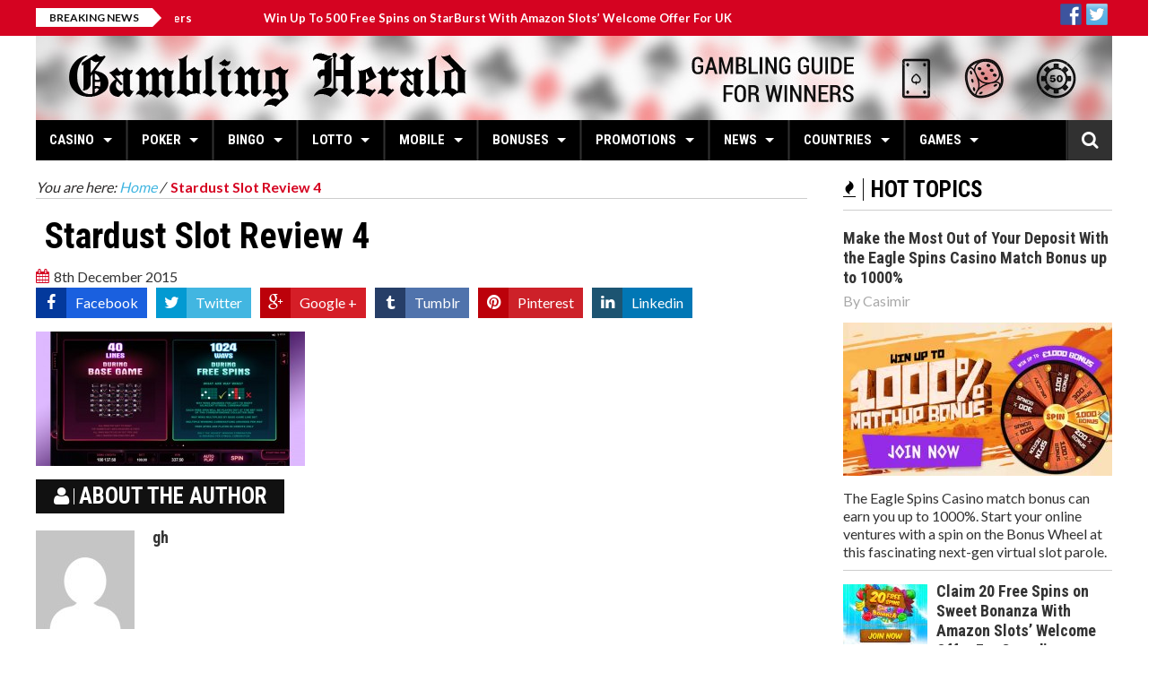

--- FILE ---
content_type: text/html; charset=UTF-8
request_url: https://www.gamblingherald.com/stardust-slot-review-4/
body_size: 15716
content:
<!DOCTYPE html><html lang="en-US" prefix="og: https://ogp.me/ns#"> <head> <meta charset="utf-8"> <meta name="viewport" content="width=device-width, initial-scale=1.0"> <meta name="author" content=""> <style>img:is([sizes="auto" i],[sizes^="auto," i]){contain-intrinsic-size:3000px 1500px}</style><title>Stardust Slot Review 4 - Gambling Herald</title><meta name="robots" content="follow, index, max-snippet:-1, max-video-preview:-1, max-image-preview:large"/><link rel="canonical" href="https://www.gamblingherald.com/stardust-slot-review-4/" /><meta property="og:locale" content="en_US" /><meta property="og:type" content="article" /><meta property="og:title" content="Stardust Slot Review 4 - Gambling Herald" /><meta property="og:url" content="https://www.gamblingherald.com/stardust-slot-review-4/" /><meta property="og:site_name" content="Gambling Herald" /><meta property="article:publisher" content="https://www.facebook.com/gamblingherald" /><meta property="og:updated_time" content="2015-12-08T16:13:50+01:00" /><meta property="og:image" content="https://sgamblingherald.gamblingzion.com/uploads/2015/12/Stardust-Slot-Review-4.jpg" /><meta property="og:image:secure_url" content="https://sgamblingherald.gamblingzion.com/uploads/2015/12/Stardust-Slot-Review-4.jpg" /><meta property="og:image:width" content="860" /><meta property="og:image:height" content="430" /><meta property="og:image:alt" content="Stardust Slot Review 4" /><meta property="og:image:type" content="image/jpeg" /><meta name="twitter:card" content="summary_large_image" /><meta name="twitter:title" content="Stardust Slot Review 4 - Gambling Herald" /><meta name="twitter:site" content="@gamblingherald" /><meta name="twitter:creator" content="@gamblingherald" /><meta name="twitter:image" content="https://sgamblingherald.gamblingzion.com/uploads/2015/12/Stardust-Slot-Review-4.jpg" /><script type="application/ld+json" class="rank-math-schema-pro">{"@context":"https://schema.org","@graph":[{"@type":"BreadcrumbList","@id":"https://www.gamblingherald.com/stardust-slot-review-4/#breadcrumb","itemListElement":[{"@type":"ListItem","position":"1","item":{"@id":"https://www.gamblingherald.com","name":"Home"}},{"@type":"ListItem","position":"2","item":{"@id":"https://www.gamblingherald.com/stardust-slot-review-4/","name":"Stardust Slot Review 4"}},{"@type":"ListItem","position":"3","item":{"@id":"https://www.gamblingherald.com/stardust-slot-review-4/","name":"Stardust Slot Review 4"}}]}]}</script><link rel='dns-prefetch' href='//sgamblingherald.gamblingzion.com' /><link rel='dns-prefetch' href='//widgetlogic.org' /><link rel='dns-prefetch' href='//maps.google.com' /><link rel="alternate" type="application/rss+xml" title="Gambling Herald &raquo; Feed" href="https://www.gamblingherald.com/feed/" /><link rel="alternate" type="application/rss+xml" title="Gambling Herald &raquo; Comments Feed" href="https://www.gamblingherald.com/comments/feed/" /><link rel="alternate" type="application/rss+xml" title="Gambling Herald &raquo; Stardust Slot Review 4 Comments Feed" href="https://www.gamblingherald.com/feed/?attachment_id=3696" /><link rel='stylesheet' id='wp-block-library-css' href='https://www.gamblingherald.com/wp-includes/css/dist/block-library/style.min.css?ver=6.8.2' type='text/css' media='all' /><style id='classic-theme-styles-inline-css' type='text/css'>.wp-block-button__link{color:#fff;background-color:#32373c;border-radius:9999px;box-shadow:none;text-decoration:none;padding:calc(.667em + 2px) calc(1.333em + 2px);font-size:1.125em}.wp-block-file__button{background:#32373c;color:#fff;text-decoration:none}</style><link rel='stylesheet' id='block-widget-css' href='https://sgamblingherald.gamblingzion.com/plugins/widget-logic/block_widget/css/widget.css?ver=1724869225' type='text/css' media='all' /><style id='global-styles-inline-css' type='text/css'>:root{--wp--preset--aspect-ratio--square:1;--wp--preset--aspect-ratio--4-3:4/3;--wp--preset--aspect-ratio--3-4:3/4;--wp--preset--aspect-ratio--3-2:3/2;--wp--preset--aspect-ratio--2-3:2/3;--wp--preset--aspect-ratio--16-9:16/9;--wp--preset--aspect-ratio--9-16:9/16;--wp--preset--color--black:#000000;--wp--preset--color--cyan-bluish-gray:#abb8c3;--wp--preset--color--white:#ffffff;--wp--preset--color--pale-pink:#f78da7;--wp--preset--color--vivid-red:#cf2e2e;--wp--preset--color--luminous-vivid-orange:#ff6900;--wp--preset--color--luminous-vivid-amber:#fcb900;--wp--preset--color--light-green-cyan:#7bdcb5;--wp--preset--color--vivid-green-cyan:#00d084;--wp--preset--color--pale-cyan-blue:#8ed1fc;--wp--preset--color--vivid-cyan-blue:#0693e3;--wp--preset--color--vivid-purple:#9b51e0;--wp--preset--gradient--vivid-cyan-blue-to-vivid-purple:linear-gradient(135deg,rgba(6,147,227,1) 0%,rgb(155,81,224) 100%);--wp--preset--gradient--light-green-cyan-to-vivid-green-cyan:linear-gradient(135deg,rgb(122,220,180) 0%,rgb(0,208,130) 100%);--wp--preset--gradient--luminous-vivid-amber-to-luminous-vivid-orange:linear-gradient(135deg,rgba(252,185,0,1) 0%,rgba(255,105,0,1) 100%);--wp--preset--gradient--luminous-vivid-orange-to-vivid-red:linear-gradient(135deg,rgba(255,105,0,1) 0%,rgb(207,46,46) 100%);--wp--preset--gradient--very-light-gray-to-cyan-bluish-gray:linear-gradient(135deg,rgb(238,238,238) 0%,rgb(169,184,195) 100%);--wp--preset--gradient--cool-to-warm-spectrum:linear-gradient(135deg,rgb(74,234,220) 0%,rgb(151,120,209) 20%,rgb(207,42,186) 40%,rgb(238,44,130) 60%,rgb(251,105,98) 80%,rgb(254,248,76) 100%);--wp--preset--gradient--blush-light-purple:linear-gradient(135deg,rgb(255,206,236) 0%,rgb(152,150,240) 100%);--wp--preset--gradient--blush-bordeaux:linear-gradient(135deg,rgb(254,205,165) 0%,rgb(254,45,45) 50%,rgb(107,0,62) 100%);--wp--preset--gradient--luminous-dusk:linear-gradient(135deg,rgb(255,203,112) 0%,rgb(199,81,192) 50%,rgb(65,88,208) 100%);--wp--preset--gradient--pale-ocean:linear-gradient(135deg,rgb(255,245,203) 0%,rgb(182,227,212) 50%,rgb(51,167,181) 100%);--wp--preset--gradient--electric-grass:linear-gradient(135deg,rgb(202,248,128) 0%,rgb(113,206,126) 100%);--wp--preset--gradient--midnight:linear-gradient(135deg,rgb(2,3,129) 0%,rgb(40,116,252) 100%);--wp--preset--font-size--small:13px;--wp--preset--font-size--medium:20px;--wp--preset--font-size--large:36px;--wp--preset--font-size--x-large:42px;--wp--preset--spacing--20:0.44rem;--wp--preset--spacing--30:0.67rem;--wp--preset--spacing--40:1rem;--wp--preset--spacing--50:1.5rem;--wp--preset--spacing--60:2.25rem;--wp--preset--spacing--70:3.38rem;--wp--preset--spacing--80:5.06rem;--wp--preset--shadow--natural:6px 6px 9px rgba(0,0,0,0.2);--wp--preset--shadow--deep:12px 12px 50px rgba(0,0,0,0.4);--wp--preset--shadow--sharp:6px 6px 0px rgba(0,0,0,0.2);--wp--preset--shadow--outlined:6px 6px 0px -3px rgba(255,255,255,1),6px 6px rgba(0,0,0,1);--wp--preset--shadow--crisp:6px 6px 0px rgba(0,0,0,1)}:where(.is-layout-flex){gap:0.5em}:where(.is-layout-grid){gap:0.5em}body .is-layout-flex{display:flex}.is-layout-flex{flex-wrap:wrap;align-items:center}.is-layout-flex >:is(*,div){margin:0}body .is-layout-grid{display:grid}.is-layout-grid >:is(*,div){margin:0}:where(.wp-block-columns.is-layout-flex){gap:2em}:where(.wp-block-columns.is-layout-grid){gap:2em}:where(.wp-block-post-template.is-layout-flex){gap:1.25em}:where(.wp-block-post-template.is-layout-grid){gap:1.25em}.has-black-color{color:var(--wp--preset--color--black) !important}.has-cyan-bluish-gray-color{color:var(--wp--preset--color--cyan-bluish-gray) !important}.has-white-color{color:var(--wp--preset--color--white) !important}.has-pale-pink-color{color:var(--wp--preset--color--pale-pink) !important}.has-vivid-red-color{color:var(--wp--preset--color--vivid-red) !important}.has-luminous-vivid-orange-color{color:var(--wp--preset--color--luminous-vivid-orange) !important}.has-luminous-vivid-amber-color{color:var(--wp--preset--color--luminous-vivid-amber) !important}.has-light-green-cyan-color{color:var(--wp--preset--color--light-green-cyan) !important}.has-vivid-green-cyan-color{color:var(--wp--preset--color--vivid-green-cyan) !important}.has-pale-cyan-blue-color{color:var(--wp--preset--color--pale-cyan-blue) !important}.has-vivid-cyan-blue-color{color:var(--wp--preset--color--vivid-cyan-blue) !important}.has-vivid-purple-color{color:var(--wp--preset--color--vivid-purple) !important}.has-black-background-color{background-color:var(--wp--preset--color--black) !important}.has-cyan-bluish-gray-background-color{background-color:var(--wp--preset--color--cyan-bluish-gray) !important}.has-white-background-color{background-color:var(--wp--preset--color--white) !important}.has-pale-pink-background-color{background-color:var(--wp--preset--color--pale-pink) !important}.has-vivid-red-background-color{background-color:var(--wp--preset--color--vivid-red) !important}.has-luminous-vivid-orange-background-color{background-color:var(--wp--preset--color--luminous-vivid-orange) !important}.has-luminous-vivid-amber-background-color{background-color:var(--wp--preset--color--luminous-vivid-amber) !important}.has-light-green-cyan-background-color{background-color:var(--wp--preset--color--light-green-cyan) !important}.has-vivid-green-cyan-background-color{background-color:var(--wp--preset--color--vivid-green-cyan) !important}.has-pale-cyan-blue-background-color{background-color:var(--wp--preset--color--pale-cyan-blue) !important}.has-vivid-cyan-blue-background-color{background-color:var(--wp--preset--color--vivid-cyan-blue) !important}.has-vivid-purple-background-color{background-color:var(--wp--preset--color--vivid-purple) !important}.has-black-border-color{border-color:var(--wp--preset--color--black) !important}.has-cyan-bluish-gray-border-color{border-color:var(--wp--preset--color--cyan-bluish-gray) !important}.has-white-border-color{border-color:var(--wp--preset--color--white) !important}.has-pale-pink-border-color{border-color:var(--wp--preset--color--pale-pink) !important}.has-vivid-red-border-color{border-color:var(--wp--preset--color--vivid-red) !important}.has-luminous-vivid-orange-border-color{border-color:var(--wp--preset--color--luminous-vivid-orange) !important}.has-luminous-vivid-amber-border-color{border-color:var(--wp--preset--color--luminous-vivid-amber) !important}.has-light-green-cyan-border-color{border-color:var(--wp--preset--color--light-green-cyan) !important}.has-vivid-green-cyan-border-color{border-color:var(--wp--preset--color--vivid-green-cyan) !important}.has-pale-cyan-blue-border-color{border-color:var(--wp--preset--color--pale-cyan-blue) !important}.has-vivid-cyan-blue-border-color{border-color:var(--wp--preset--color--vivid-cyan-blue) !important}.has-vivid-purple-border-color{border-color:var(--wp--preset--color--vivid-purple) !important}.has-vivid-cyan-blue-to-vivid-purple-gradient-background{background:var(--wp--preset--gradient--vivid-cyan-blue-to-vivid-purple) !important}.has-light-green-cyan-to-vivid-green-cyan-gradient-background{background:var(--wp--preset--gradient--light-green-cyan-to-vivid-green-cyan) !important}.has-luminous-vivid-amber-to-luminous-vivid-orange-gradient-background{background:var(--wp--preset--gradient--luminous-vivid-amber-to-luminous-vivid-orange) !important}.has-luminous-vivid-orange-to-vivid-red-gradient-background{background:var(--wp--preset--gradient--luminous-vivid-orange-to-vivid-red) !important}.has-very-light-gray-to-cyan-bluish-gray-gradient-background{background:var(--wp--preset--gradient--very-light-gray-to-cyan-bluish-gray) !important}.has-cool-to-warm-spectrum-gradient-background{background:var(--wp--preset--gradient--cool-to-warm-spectrum) !important}.has-blush-light-purple-gradient-background{background:var(--wp--preset--gradient--blush-light-purple) !important}.has-blush-bordeaux-gradient-background{background:var(--wp--preset--gradient--blush-bordeaux) !important}.has-luminous-dusk-gradient-background{background:var(--wp--preset--gradient--luminous-dusk) !important}.has-pale-ocean-gradient-background{background:var(--wp--preset--gradient--pale-ocean) !important}.has-electric-grass-gradient-background{background:var(--wp--preset--gradient--electric-grass) !important}.has-midnight-gradient-background{background:var(--wp--preset--gradient--midnight) !important}.has-small-font-size{font-size:var(--wp--preset--font-size--small) !important}.has-medium-font-size{font-size:var(--wp--preset--font-size--medium) !important}.has-large-font-size{font-size:var(--wp--preset--font-size--large) !important}.has-x-large-font-size{font-size:var(--wp--preset--font-size--x-large) !important}:where(.wp-block-post-template.is-layout-flex){gap:1.25em}:where(.wp-block-post-template.is-layout-grid){gap:1.25em}:where(.wp-block-columns.is-layout-flex){gap:2em}:where(.wp-block-columns.is-layout-grid){gap:2em}:root:where(.wp-block-pullquote){font-size:1.5em;line-height:1.6}</style><link rel='stylesheet' id='default-icon-styles-css' href='https://sgamblingherald.gamblingzion.com/plugins/svg-vector-icon-plugin/public/../admin/css/wordpress-svg-icon-plugin-style.min.css?ver=6.8.2' type='text/css' media='all' /><link rel='stylesheet' id='sm-style-css' href='https://sgamblingherald.gamblingzion.com/plugins/wp-show-more/wpsm-style.css?ver=6.8.2' type='text/css' media='all' /><link rel='stylesheet' id='parent-style-css' href='https://sgamblingherald.gamblingzion.com/themes/elazi/style.css?ver=6.8.2' type='text/css' media='all' /><link rel='stylesheet' id='child-style-css' href='https://sgamblingherald.gamblingzion.com/themes/elazi-child/style.css?ver=6.8.2' type='text/css' media='all' /><link rel='stylesheet' id='elazi-bootstrap-css' href='https://sgamblingherald.gamblingzion.com/themes/elazi/css/bootstrap.min.css' type='text/css' media='all' /><link rel='stylesheet' id='elazi-font-awesome-css' href='https://sgamblingherald.gamblingzion.com/themes/elazi/css/font-awesome.min.css' type='text/css' media='all' /><link rel='stylesheet' id='elazi-superfish-css' href='https://sgamblingherald.gamblingzion.com/themes/elazi/css/superfish.css' type='text/css' media='all' /><link rel='stylesheet' id='elazi-carousel-css' href='https://sgamblingherald.gamblingzion.com/themes/elazi/css/owl.carousel.css' type='text/css' media='all' /><link rel='stylesheet' id='elazi-theme-css' href='https://sgamblingherald.gamblingzion.com/themes/elazi/css/owl.theme.css' type='text/css' media='all' /><link rel='stylesheet' id='elazi-navgoco-css' href='https://sgamblingherald.gamblingzion.com/themes/elazi/css/jquery.navgoco.css' type='text/css' media='all' /><link rel='stylesheet' id='elazi-flexslider-css' href='https://sgamblingherald.gamblingzion.com/themes/elazi/css/flexslider.css' type='text/css' media='all' /><link rel='stylesheet' id='elazi-slider-pro-css' href='https://sgamblingherald.gamblingzion.com/themes/elazi/css/slider-pro.min.css' type='text/css' media='all' /><link rel='stylesheet' id='elazi-bxslider-css' href='https://sgamblingherald.gamblingzion.com/themes/elazi/css/jquery.bxslider.css' type='text/css' media='all' /><link rel='stylesheet' id='elazi-awesome-weather-css' href='https://sgamblingherald.gamblingzion.com/themes/elazi/css/awesome-weather.css' type='text/css' media='all' /><link rel='stylesheet' id='elazi-style-css' href='https://sgamblingherald.gamblingzion.com/themes/elazi-child/style.css?b-modified=1603351409' type='text/css' media='all' /><link rel='stylesheet' id='elazi-responsive-css' href='https://sgamblingherald.gamblingzion.com/themes/elazi/css/responsive.css' type='text/css' media='all' /><link rel='stylesheet' id='tablepress-default-css' href='https://sgamblingherald.gamblingzion.com/tablepress-combined.min.css?ver=557' type='text/css' media='all' /><script type="text/javascript" src="https://www.gamblingherald.com/wp-includes/js/jquery/jquery.min.js?ver=3.7.1" id="jquery-core-js"></script><script type="text/javascript" src="https://www.gamblingherald.com/wp-includes/js/jquery/jquery-migrate.min.js?ver=3.4.1" id="jquery-migrate-js"></script><script type="text/javascript" src="https://sgamblingherald.gamblingzion.com/themes/elazi/js/modernizr.custom.js?ver=-b-modified-1501515842" id="elazi-modernizr-js"></script><link rel="https://api.w.org/" href="https://www.gamblingherald.com/wp-json/" /><link rel="alternate" title="JSON" type="application/json" href="https://www.gamblingherald.com/wp-json/wp/v2/media/3696" /><link rel="EditURI" type="application/rsd+xml" title="RSD" href="https://www.gamblingherald.com/xmlrpc.php?rsd" /><meta name="generator" content="WordPress 6.8.2" /><link rel='shortlink' href='https://www.gamblingherald.com/?p=3696' /><link rel="alternate" title="oEmbed (JSON)" type="application/json+oembed" href="https://www.gamblingherald.com/wp-json/oembed/1.0/embed?url=https%3A%2F%2Fwww.gamblingherald.com%2Fstardust-slot-review-4%2F" /><link rel="alternate" title="oEmbed (XML)" type="text/xml+oembed" href="https://www.gamblingherald.com/wp-json/oembed/1.0/embed?url=https%3A%2F%2Fwww.gamblingherald.com%2Fstardust-slot-review-4%2F&#038;format=xml" /><script>(function(w,d,s,l,i){w[l]=w[l]||[];w[l].push({'gtm.start':
new Date().getTime(),event:'gtm.js'});var f=d.getElementsByTagName(s)[0],j=d.createElement(s),dl=l!='dataLayer'?'&l='+l:'';j.async=true;j.src=
'https://www.googletagmanager.com/gtm.js?id='+i+dl;f.parentNode.insertBefore(j,f);
})(window,document,'script','dataLayer','GTM-TD5DRF8');</script><meta name="alexaVerifyID" content="WJE6Aq344HVdp_O82fb1Mko-Oqo"/><meta name="msvalidate.01" content="AB4D9E34C4A465A264AA1DDB0C7C12FE" /><meta name="google-site-verification" content="MiufAy1QkPiLvE1PQ_7y3cbEBufPDj_01DsCLPQwZ78" /><meta name="norton-safeweb-site-verification" content="bkimn81hfzpu75k4v1fsx3cgco0f9f2tqwluwbuhkodpe4uj6p2d4hfj2kav2hl3d2nn99q9ge07fmik1asdjpqpm8q8r6tiqsnsg0uswmfsktazeyzr2tz2k5cbsv04" /><style id="kopa-theme-options-custom-styles">::selection{background:#D50321}::-moz-selection{background:#D50321}h1 a:hover,h2 a:hover,h3 a:hover,h4 a:hover,h5 a:hover,h6 a:hover,.h1 a:hover,.h2 a:hover,.h3 a:hover,.h4 a:hover,.h5 a:hover,.h6 a:hover{color:#D50321}a:hover,a.active{color:#D50321}.nav-tabs.kopa-tabs-3 > li.active a{border-top:3px solid #D50321}.kp-dropcap-1{color:#D50321}.kp-dropcap-2{color:#D50321}.acc-wrapper-2 .accordion-title span{background-color:#D50321}.toggle-view li h6{background-color:#D50321}.toggle-view li span{color:#D50321}.kopa-toggle-2.toggle-view li.active span{color:#D50321}.progress .progress-bar-danger{background-color:#D50321}.kopa-button-border:hover{border-color:#D50321;color:#D50321}.kopa-button{background-color:#D50321}.kopa-button-icon{background-color:#D50321}.kopa-blockquote-2:before{border-left:25px solid #D50321}.kopa-blockquote-3{border-left:3px solid #D50321}.kopa-blockquote-3 p strong{color:#D50321}.social-links li a:hover{color:#D50321}#kopa-header-top{background-color:#D50321}#kopa-header-top .right-col .kopa-shopping-cart a{background-color:#D50321}#kopa-header-top .right-col .kopa-shopping-cart a:after{border-right:4px solid #D50321}.kp-headline-wrapper{background-color:#D50321}.sf-mega .row > div .entry-item .entry-content .entry-date i{color:#D50321}.sf-mega .row > div .entry-item .entry-content .entry-title a:hover{color:#D50321}#main-nav > i{color:#D50321}#mobile-menu{background-color:#D50321}.widget .widget-title.widget-title-s4:before{background-color:#D50321}.entry-author a:hover{color:#D50321}.entry-icon{background-color:#D50321}.fa-share-alt:hover{background-color:#D50321}.share-list{background-color:#D50321}.share-list:before{border-top:10px solid #D50321}.entry-date i{color:#D50321}.kopa-rating li{color:#D50321}.breadcrumb .current-page{color:#D50321}.entry-box .entry-box-footer > div > a{color:#D50321}#related-post .row > div .entry-item .entry-content .play-icon:hover{border-color:#D50321}#related-post .row > div .entry-item .entry-content .play-icon:hover a{color:#D50321}#related-video .row > div .entry-item .entry-thumb .play-icon:hover{border-color:#D50321}#related-video .row > div .entry-item .entry-thumb .play-icon:hover a{color:#D50321}#comments .kopa-comment-pagination span{color:#D50321}#respond .comments-form p input[type='text']:focus{border-color:#D50321}#respond .comments-form p textarea:focus{border-color:#D50321}#respond .comments-form p input[type='submit']{background-color:#D50321}#respond .comments-form label.error{color:#D50321}.element-title{color:#D50321}.table-3col.row > div .pricing-header .pricing-title{background-color:#D50321}.table-3col.row > div.pricing-special .pricing-header .price{background-color:#D50321}#kopa-contact-info-box p i{color:#D50321;margin-right:10px}#kopa-contact-info-box p a:hover{color:#D50321}#contact-box .contact-form .c-note span{color:#D50321}#contact-box .contact-form p #contact_url:focus{border-color:#D50321}#contact-box .contact-form p #contact_message:focus{border-color:#D50321}#contact-box .contact-form p .input-submit{background-color:#D50321}#contact-box .contact-form p label.error{color:#D50321}.kopa-video-list-1-widget ul li .entry-item .entry-content .play-icon:hover{color:#D50321;border-color:#D50321}.kopa-product-list-1-widget .widget-content .row > div .entry-item .entry-thumb .sale-item{background-color:#D50321}.kopa-product-list-1-widget .widget-content .row > div .entry-item .entry-thumb .mask-outer .mask-wrapper .mask-inner .mask .add-to-cart{background-color:#D50321}.kopa-product-list-1-widget .widget-content .row > div .entry-item .entry-thumb footer a:hover{color:#D50321}.kopa-social-static-widget ul li a:hover{background-color:#D50321}.kopa-comment-widget ul li .entry-item header > div .entry-title{color:#D50321}.kopa-comment-widget ul li .entry-item header > div .entry-title a:hover{color:#D50321}.kopa-comment-widget ul li .entry-item .entry-content .comment-time{color:#D50321}.kopa-article-list-4-widget footer > a:hover{color:#D50321}.kopa-article-list-4-widget footer ul li a:hover{color:#D50321}.kopa-author-widget .kopa-carousel-wrapper .kopa-author-carousel .owl-controls .owl-buttons div:hover{color:#D50321}.kopa-newsletter-widget .newsletter-form .submit:hover{background-color:#D50321}.kopa-vertical-widget ul li .entry-content .entry-content-inner .entry-title a:hover{color:#D50321}.kopa-vertical-widget ul li .entry-content .entry-content-inner .entry-comments{background-color:#D50321}.kopa-vertical-widget ul li .entry-content:hover .entry-content-inner .entry-title a:hover{color:#D50321}.kopa-vertical-widget ul li .entry-content:hover .entry-content-inner .more-link{color:#D50321}.kopa-vertical-widget .bx-wrapper .bx-controls .bx-controls-direction a:hover{background-color:#D50321}.kopa-flex-2-widget .kopa-flex-carousel-2 .slides li.flex-active-slide:before{border:3px solid #D50321}.kopa-article-list-6-widget .widget-content .older-post li .entry-item .entry-content .entry-title a:hover{color:#D50321}.kopa-video-list-2-widget .row > div .entry-item .entry-thumb .play-icon:hover{border-color:#D50321}.kopa-video-list-2-widget .row > div .entry-item .entry-thumb .play-icon:hover a{color:#D50321}.kopa-flex-3-widget .kopa-flex-wrapper .kopa-flex-carousel-3 .slides li.flex-active-slide{border-color:#D50321}.kopa-video-list-3-widget .last-item.row > div .entry-item .entry-content .play-icon:hover{border-color:#D50321}.kopa-video-list-3-widget .last-item.row > div .entry-item .entry-content .play-icon:hover a{color:#D50321}.kopa-video-list-3-widget .older-item .row > div .entry-item .entry-thumb .play-icon:hover{border-color:#D50321}.kopa-video-list-3-widget .older-item .row > div .entry-item .entry-thumb .play-icon:hover a{color:#D50321}.kopa-video-list-3-widget .older-item .row > div .entry-item .entry-content header .entry-date i{color:#D50321}.kopa-search-widget .search-form .search-text:focus{border-color:#D50321}.kopa-search-widget .search-form .search-submit{background-color:#D50321}#respond #comments-form .form-submit #submit-comment{background-color:#D50321}.woocommerce-page div.product div.images .sale-item{background-color:#D50321}.woocommerce-page div.product div.summary .woocommerce-product-rating .star-rating:before{color:#D50321}.woocommerce div.product div.summary .woocommerce-product-rating .star-rating span:before,.woocommerce-page div.product div.summary .woocommerce-product-rating .star-rating span:before{color:#D50321}.woocommerce div.product div.summary form.cart .single_add_to_cart_button,.woocommerce-page div.product div.summary form.cart .single_add_to_cart_button{background-color:#D50321}.woocommerce div.product div.summary .product_meta,.woocommerce-page div.product div.summary .product_meta{color:#D50321}.woocommerce div.product div.summary .product_meta a:hover,.woocommerce-page div.product div.summary .product_meta a:hover{color:#D50321}.product_column .related-products .related-product-carousel-wrapper .related-product-carousel .owl-controls .owl-buttons div:hover{color:#D50321}#bottom-sidebar .top-bottom-sidebar #bottom-nav #bottom-menu li a:hover{color:#D50321}#bottom-sidebar > .wrapper .widget a:hover{color:#D50321}#bottom-sidebar > .wrapper .widget .entry-author a:hover{color:#D50321}#kopa-page-footer .wrapper .social-links li:hover{border-color:#D50321;background-color:#D50321}.star-rating span::before{color:#D50321}.woocommerce .sale-item{background-color:#D50321}.woocommerce-page .kopa-product-list-1-widget ul.products li.product .entry-item .entry-thumb .sale-item{background-color:#D50321}.woocommerce-page .kopa-product-list-1-widget ul.products li.product .entry-item .entry-thumb .mask-outer .mask-wrapper .mask-inner .mask .add-to-cart{background-color:#D50321}.woocommerce #review_form #respond .form-submit input,.woocommerce-page #review_form #respond .form-submit input{background-color:#D50321}.kopa-slider-pro-widget .sp-selected-thumbnail .sp-thumbnail .sp-thumbnail-image-container:before{border:3px solid #D50321}.single-post-pagination span{color:#D50321}.page-links > span{color:#D50321}.form-submit #submit-comment{background-color:#D50321}.sticky-post{background:#D50321}.woocommerce-page .kopa-product-list-1-widget ul.products li.product .entry-item .entry-thumb .sale-item{background-color:#D50321}.woocommerce-page .kopa-product-list-1-widget ul.products li.product .entry-item .entry-thumb .mask-outer .mask-wrapper .mask-inner .mask .add-to-cart{background-color:#D50321}.woocommerce-page .kopa-product-list-1-widget ul.products li.product .entry-item .entry-thumb footer a:hover{color:#D50321}#bottom-sidebar .widget_rss .widget-title:before,#bottom-sidebar .widget_search .widget-title:before,#bottom-sidebar .widget_text .widget-title:before,#bottom-sidebar .widget_tag_cloud .widget-title:before,#bottom-sidebar .widget_nav_menu .widget-title:before{background-color:#D50321}.error-404 .left-col p{color:#D50321}.error-404 .right-col h1{color:#D50321}.error-404 .right-col ul li a{color:#D50321}.error-404 .right-col ul li a:hover{color:#D50321}.error-404 .right-col ul li a:hover{color:#D50321} .widget .widget-title.widget-title-s4{color:#FFFFFF}</style><style type="text/css">.broken_link,a.broken_link{text-decoration:line-through}</style><link rel="amphtml" href="https://www.gamblingherald.com/stardust-slot-review-4/?amp"><link rel="icon" href="https://sgamblingherald.gamblingzion.com/uploads/2015/10/cropped-favicon-16x16-1-32x32.png" sizes="32x32" /><link rel="icon" href="https://sgamblingherald.gamblingzion.com/uploads/2015/10/cropped-favicon-16x16-1-192x192.png" sizes="192x192" /><link rel="apple-touch-icon" href="https://sgamblingherald.gamblingzion.com/uploads/2015/10/cropped-favicon-16x16-1-180x180.png" /><meta name="msapplication-TileImage" content="https://sgamblingherald.gamblingzion.com/uploads/2015/10/cropped-favicon-16x16-1-270x270.png" /> <meta name="google-site-verification" content="zvGlbCBjCXyCQ7iIuLveDNspKVTuGg5VnOOPQSf8A-Q" /></head><body class="attachment wp-singular attachment-template-default single single-attachment postid-3696 attachmentid-3696 attachment-jpeg wp-theme-elazi wp-child-theme-elazi-child kopa-sub-page kopa-single-video"><div id="kopa-page-header"><div id="kopa-header-top"><div class="wrapper clearfix"><div class="kp-headline-wrapper pull-left clearfix"><span class="kp-headline-title">Breaking News</span><div class="kp-headline clearfix"> <dl class="ticker-1 clearfix"><dt></dt><dd><a href="https://www.gamblingherald.com/eagle-spins-casino-match-bonus-up-to-1000/">Make the Most Out of Your Deposit With the Eagle Spins Casino Match Bonus up to 1000%</a></dd><dt></dt><dd><a href="https://www.gamblingherald.com/20-free-spins-on-sweet-bonanza-amazon-slots/">Claim 20 Free Spins on Sweet Bonanza With Amazon Slots&#8217; Welcome Offer For Canadian Players</a></dd><dt></dt><dd><a href="https://www.gamblingherald.com/free-spins-on-starburst-with-amazonslots-uk/">Win Up To 500 Free Spins on StarBurst With Amazon Slots&#8217; Welcome Offer For UK Players</a></dd><dt></dt><dd><a href="https://www.gamblingherald.com/amazon-slots-casino-review-and-bonus-analysis-2021/">Amazon Slots Casino Review and Bonus Analysis 2021</a></dd><dt></dt><dd><a href="https://www.gamblingherald.com/how-the-end-of-gambling-sponsorship-will-affect-football-economy/">How the End of Gambling Sponsorship Will Affect Football Economy?</a></dd></dl></div></div><div class="right-col pull-right clearfix"></div><div class="right-col pull-right clearfix"><div class="synved-social-container synved-social-container-follow"><a class="synved-social-button synved-social-button-follow synved-social-size-24 synved-social-resolution-hidef synved-social-provider-facebook nolightbox" data-provider="facebook" target="_blank" rel="nofollow" title="Follow us on Facebook" href="https://www.facebook.com/gamblingherald/" style="font-size: 0px; width:24px;height:24px;margin:0;margin-bottom:5px;margin-right:5px;"><img alt="facebook" title="Follow us on Facebook" class="synved-share-image synved-social-image synved-social-image-follow" width="24" height="24" style="display: inline; width:24px;height:24px; margin: 0; padding: 0; border: none; box-shadow: none;" src="https://sgamblingherald.gamblingzion.com/uploads/2016/11/facebook.png" /></a><a class="synved-social-button synved-social-button-follow synved-social-size-24 synved-social-resolution-hidef synved-social-provider-twitter nolightbox" data-provider="twitter" target="_blank" rel="nofollow" title="Follow us on Twitter" href="https://twitter.com/GamblingHerald" style="font-size: 0px; width:24px;height:24px;margin:0;margin-bottom:5px;margin-right:5px;"><img alt="twitter" title="Follow us on Twitter" class="synved-share-image synved-social-image synved-social-image-follow" width="24" height="24" style="display: inline; width:24px;height:24px; margin: 0; padding: 0; border: none; box-shadow: none;" src="https://sgamblingherald.gamblingzion.com/uploads/2016/11/twitter.png" /></a></div></div></div></div><div id="kopa-header-middle"><div class="wrapper clearfix"><div id="logo-image" class="pull-left"></div><a href="https://www.gamblingherald.com"><img src="https://www.gamblingherald.com/wp-content/uploads/2016/01/gh-banneret.jpg" style="width:1200px;height:94px" alt="Gambling Herald"></a></div></div><div id="kopa-header-bottom"><div class="wrapper clearfix"><nav id="main-nav"><ul id="main-menu" class="clearfix"><li id="menu-item-181172896510267"><a href="https://www.gamblingherald.com/category/casinos/casino-reviews/"><i class="fa fa-none pull-left"></i>Casino<span class="b-line"></span></a><ul class="sub-menu"><li id="menu-item-121293916610268"><a href="https://www.gamblingherald.com/category/casinos/casino-reviews/"><i class="fa fa-none pull-left"></i>Online Casinos<span class="b-line"></span></a></li><li id="menu-item-107066303110270"><a href="https://www.gamblingherald.com/category/casinos/bitcoin-casino-reviews/"><i class="fa fa-none pull-left"></i>Bitcoin Casinos<span class="b-line"></span></a></li><li id="menu-item-2406177510279"><a href="https://www.gamblingherald.com/online-casinos-that-accept-paypal-deposits/"><i class="fa fa-none pull-left"></i>PayPal Casinos<span class="b-line"></span></a></li><li id="menu-item-194657551610311"><a href="https://www.gamblingherald.com/category/casinos/us-online-casinos/"><i class="fa fa-none pull-left"></i>USA Online Casinos<span class="b-line"></span></a></li><li id="menu-item-179152415810376"><a href="https://www.gamblingherald.com/category/gambling-guide/blackjack/"><i class="fa fa-none pull-left"></i>How to Play Blackjack<span class="b-line"></span></a></li><li id="menu-item-29965504810374"><a href="https://www.gamblingherald.com/category/gambling-guide/baccarat/"><i class="fa fa-none pull-left"></i>How to Play Baccarat<span class="b-line"></span></a></li><li id="menu-item-168636298810809"><a href="https://www.gamblingherald.com/roulette-for-beginners/"><i class="fa fa-none pull-left"></i>How to Play Roulette<span class="b-line"></span></a></li><li id="menu-item-44590759510377"><a href="https://www.gamblingherald.com/category/gambling-guide/craps/"><i class="fa fa-none pull-left"></i>How to Play Craps<span class="b-line"></span></a></li><li id="menu-item-57465373110378"><a href="https://www.gamblingherald.com/category/gambling-guide/keno/"><i class="fa fa-none pull-left"></i>How to Play Keno<span class="b-line"></span></a></li></ul></li><li id="menu-item-167431946710274"><a href="https://www.gamblingherald.com/category/casinos/poker-casino-reviews/"><i class="fa fa-none pull-left"></i>Poker<span class="b-line"></span></a><ul class="sub-menu"><li id="menu-item-202133928010278"><a href="https://www.gamblingherald.com/category/casinos/poker-casino-reviews/"><i class="fa fa-none pull-left"></i>Online Poker Sites<span class="b-line"></span></a></li><li id="menu-item-212475340410379"><a href="https://www.gamblingherald.com/category/gambling-guide/poker/"><i class="fa fa-none pull-left"></i>How to Play Poker<span class="b-line"></span></a></li></ul></li><li id="menu-item-5686391710269"><a href="https://www.gamblingherald.com/category/casinos/bingo-casino-reviews/"><i class="fa fa-none pull-left"></i>Bingo<span class="b-line"></span></a><ul class="sub-menu"><li id="menu-item-68355776510275"><a href="https://www.gamblingherald.com/category/casinos/bingo-casino-reviews/"><i class="fa fa-none pull-left"></i>Online Bingo Sites<span class="b-line"></span></a></li><li id="menu-item-143167884610375"><a href="https://www.gamblingherald.com/category/gambling-guide/bingo/"><i class="fa fa-none pull-left"></i>How to Play Bingo<span class="b-line"></span></a></li></ul></li><li id="menu-item-83005132010272"><a href="https://www.gamblingherald.com/category/casinos/lotto-reviews/"><i class="fa fa-none pull-left"></i>Lotto<span class="b-line"></span></a><ul class="sub-menu"><li id="menu-item-1846257010276"><a href="https://www.gamblingherald.com/category/casinos/lotto-reviews/"><i class="fa fa-none pull-left"></i>Online Lotto Sites<span class="b-line"></span></a></li><li id="menu-item-31082997410280"><a href="https://www.gamblingherald.com/category/casinos/scratch-card-sites/"><i class="fa fa-none pull-left"></i>Online Scratch Cards<span class="b-line"></span></a></li></ul></li><li id="menu-item-9518167310273"><a href="https://www.gamblingherald.com/category/casinos/mobile-casino-reviews/"><i class="fa fa-none pull-left"></i>Mobile<span class="b-line"></span></a><ul class="sub-menu"><li id="menu-item-193367421610277"><a href="https://www.gamblingherald.com/category/casinos/mobile-casino-reviews/"><i class="fa fa-none pull-left"></i>Mobile Casinos<span class="b-line"></span></a></li></ul></li><li id="menu-item-98122211410289"><a href="https://www.gamblingherald.com/category/casino-bonuses/"><i class="fa fa-none pull-left"></i>Bonuses<span class="b-line"></span></a><ul class="sub-menu"><li id="menu-item-142022115010298"><a href="https://www.gamblingherald.com/category/casino-bonuses/no-deposit-bonuses/"><i class="fa fa-none pull-left"></i>No Deposit Bonuses<span class="b-line"></span></a></li><li id="menu-item-195351137510299"><a href="https://www.gamblingherald.com/online-casino-signup-bonuses-comparison/"><i class="fa fa-none pull-left"></i>Signup Bonus Comparison<span class="b-line"></span></a></li><li id="menu-item-177856298810310"><a href="https://www.gamblingherald.com/category/casino-bonuses/welcome-bonuses/"><i class="fa fa-none pull-left"></i>Welcome Bonuses<span class="b-line"></span></a></li><li id="menu-item-11766426810290"><a href="https://www.gamblingherald.com/category/casino-bonuses/cashback-bonuses/"><i class="fa fa-none pull-left"></i>Cashback Bonuses<span class="b-line"></span></a></li><li id="menu-item-74814236710291"><a href="https://www.gamblingherald.com/category/casino-bonuses/deposit-bonuses/"><i class="fa fa-none pull-left"></i>Deposit Bonuses<span class="b-line"></span></a></li><li id="menu-item-1288342810292"><a href="https://www.gamblingherald.com/category/casino-bonuses/free-cash-bonuses/"><i class="fa fa-none pull-left"></i>Free Cash<span class="b-line"></span></a></li><li id="menu-item-25753525610293"><a href="https://www.gamblingherald.com/category/casino-bonuses/free-spins/"><i class="fa fa-none pull-left"></i>Free Spins<span class="b-line"></span></a></li><li id="menu-item-118736831910294"><a href="https://www.gamblingherald.com/category/casino-bonuses/giveaways/"><i class="fa fa-none pull-left"></i>Giveaways<span class="b-line"></span></a></li><li id="menu-item-22289442410295"><a href="https://www.gamblingherald.com/category/casino-bonuses/high-roller-bonuses/"><i class="fa fa-none pull-left"></i>High Roller Bonuses<span class="b-line"></span></a></li><li id="menu-item-150200951910296"><a href="https://www.gamblingherald.com/category/casino-bonuses/loyalty-bonuses/"><i class="fa fa-none pull-left"></i>Loyalty Bonuses<span class="b-line"></span></a></li><li id="menu-item-54494044110297"><a href="https://www.gamblingherald.com/category/casino-bonuses/match-bonuses/"><i class="fa fa-none pull-left"></i>Match Bonuses<span class="b-line"></span></a></li><li id="menu-item-19610362710309"><a href="https://www.gamblingherald.com/category/casino-bonuses/reload-bonuses/"><i class="fa fa-none pull-left"></i>Reload Bonuses<span class="b-line"></span></a></li><li id="menu-item-131703578910308"><a href="https://www.gamblingherald.com/category/casino-bonuses/refer-a-friend-bonuses/"><i class="fa fa-none pull-left"></i>Refer a Friend Bonuses<span class="b-line"></span></a></li></ul></li><li id="menu-item-48353533010300"><a href="https://www.gamblingherald.com/category/online-gambling-promotions/"><i class="fa fa-none pull-left"></i>Promotions<span class="b-line"></span></a><ul class="sub-menu"><li id="menu-item-85465063310304"><a href="https://www.gamblingherald.com/category/online-gambling-promotions/online-casino-promotions/"><i class="fa fa-none pull-left"></i>Online Casino Promotions<span class="b-line"></span></a></li><li id="menu-item-180080662510306"><a href="https://www.gamblingherald.com/category/online-gambling-promotions/online-poker-promotions/"><i class="fa fa-none pull-left"></i>Online Poker Promotions<span class="b-line"></span></a></li><li id="menu-item-5112820110301"><a href="https://www.gamblingherald.com/category/online-gambling-promotions/bitcoin-casino-promotions/"><i class="fa fa-none pull-left"></i>Bitcoin Casino Promotions<span class="b-line"></span></a></li><li id="menu-item-684510310305"><a href="https://www.gamblingherald.com/category/online-gambling-promotions/online-lotto-promotions/"><i class="fa fa-none pull-left"></i>Online Lotto Promotions<span class="b-line"></span></a></li><li id="menu-item-161236463310303"><a href="https://www.gamblingherald.com/category/online-gambling-promotions/online-bingo-promotions/"><i class="fa fa-none pull-left"></i>Online Bingo Promotions<span class="b-line"></span></a></li><li id="menu-item-73506375110302"><a href="https://www.gamblingherald.com/category/online-gambling-promotions/mobile-casino-promotions/"><i class="fa fa-none pull-left"></i>Mobile Casino Promotions<span class="b-line"></span></a></li></ul></li><li id="menu-item-154611277310307"><a href="https://www.gamblingherald.com/latest-online-gambling-news/"><i class="fa fa-none pull-left"></i>News<span class="b-line"></span></a><ul class="sub-menu"><li id="menu-item-92997461010286"><a href="https://www.gamblingherald.com/category/gambling-news/online-casino-news/"><i class="fa fa-none pull-left"></i>Casino News<span class="b-line"></span></a></li><li id="menu-item-22642048010287"><a href="https://www.gamblingherald.com/category/gambling-news/poker-news/"><i class="fa fa-none pull-left"></i>Poker News<span class="b-line"></span></a></li><li id="menu-item-30768121810283"><a href="https://www.gamblingherald.com/category/gambling-news/blackjack-news/"><i class="fa fa-none pull-left"></i>Blackjack News<span class="b-line"></span></a></li><li id="menu-item-167715332710282"><a href="https://www.gamblingherald.com/category/gambling-news/bingo-news/"><i class="fa fa-none pull-left"></i>BIngo News<span class="b-line"></span></a></li><li id="menu-item-61855481910285"><a href="https://www.gamblingherald.com/category/gambling-news/lotto-news/"><i class="fa fa-none pull-left"></i>Lotto News<span class="b-line"></span></a></li></ul></li><li id="menu-item-199793501710312"><a href="https://www.gamblingherald.com/category/legal-gambling-aspects/"><i class="fa fa-none pull-left"></i>Countries<span class="b-line"></span></a><ul class="sub-menu"><li id="menu-item-38249452610313"><a href="https://www.gamblingherald.com/the-united-states-gambling-laws-and-regulations/"><i class="fa fa-none pull-left"></i>USA<span class="b-line"></span></a><ul class="sub-menu"><li id="menu-item-111617733310380"><a href="https://www.gamblingherald.com/nevada-gambling-laws-and-regulations/"><i class="fa fa-none pull-left"></i>Nevada<span class="b-line"></span></a></li><li id="menu-item-140821349710381"><a href="https://www.gamblingherald.com/?p=8504"><i class="fa fa-none pull-left"></i>New Jersey<span class="b-line"></span></a></li></ul></li><li id="menu-item-113452344910366"><a href="https://www.gamblingherald.com/monaco-gambling-laws/"><i class="fa fa-none pull-left"></i>Monaco<span class="b-line"></span></a></li><li id="menu-item-51425664910367"><a href="https://www.gamblingherald.com/gambling-in-australia/"><i class="fa fa-none pull-left"></i>Australia<span class="b-line"></span></a></li><li id="menu-item-25138027710368"><a href="https://www.gamblingherald.com/curacao-gambling-laws/"><i class="fa fa-none pull-left"></i>Curaçao<span class="b-line"></span></a></li><li id="menu-item-177114026810369"><a href="https://www.gamblingherald.com/gambling-in-gibraltar/"><i class="fa fa-none pull-left"></i>Gibraltar<span class="b-line"></span></a></li><li id="menu-item-46655530910370"><a href="https://www.gamblingherald.com/irish-gambling-laws/"><i class="fa fa-none pull-left"></i>Ireland<span class="b-line"></span></a></li><li id="menu-item-144333726410371"><a href="https://www.gamblingherald.com/isle-of-man-gambling-laws/"><i class="fa fa-none pull-left"></i>Isle of Man<span class="b-line"></span></a></li><li id="menu-item-66772384010372"><a href="https://www.gamblingherald.com/romanian-gambling-laws/"><i class="fa fa-none pull-left"></i>Romania<span class="b-line"></span></a></li><li id="menu-item-120227335710373"><a href="https://www.gamblingherald.com/singaporean-gambling-laws/"><i class="fa fa-none pull-left"></i>Singapore<span class="b-line"></span></a></li></ul></li><li id="menu-item-121384157410406"><a href="https://www.gamblingherald.com/game-reviews/"><i class="fa fa-none pull-left"></i>Games<span class="b-line"></span></a><ul class="sub-menu"><li id="menu-item-1284227510740"><a href="https://www.gamblingherald.com/how-to-play-novoline-games-online/"><i class="fa fa-none pull-left"></i>Novoline Games<span class="b-line"></span></a></li><li id="menu-item-21782038610808"><a href="https://www.gamblingherald.com/how-to-play-merkur-slot-games-online/"><i class="fa fa-none pull-left"></i>Merkur Games<span class="b-line"></span></a></li><li id="menu-item-65293639310407"><a href="https://www.gamblingherald.com/category/game-reviews/slot-reviews/"><i class="fa fa-none pull-left"></i>Online Slots<span class="b-line"></span></a></li><li id="menu-item-27569442310408"><a href="https://www.gamblingherald.com/category/game-reviews/blackjack-reviews/"><i class="fa fa-none pull-left"></i>Online Blackjack<span class="b-line"></span></a><ul class="sub-menu"><li id="menu-item-103373511610409"><a href="https://www.gamblingherald.com/online-blackjack-free-play/"><i class="fa fa-none pull-left"></i>Online Blackjack Free Play<span class="b-line"></span></a></li></ul></li></ul></li></ul><i class="fa fa-align-justify"></i><div class="mobile-menu-wrapper"><ul id="mobile-menu" class=""><li id="menu-item-87550495810267"><a href="https://www.gamblingherald.com/category/casinos/casino-reviews/"><i class="fa fa-none pull-left"></i>Casino<span class="b-line"></span></a><ul class="sub-menu"><li id="menu-item-11922325010268"><a href="https://www.gamblingherald.com/category/casinos/casino-reviews/"><i class="fa fa-none pull-left"></i>Online Casinos<span class="b-line"></span></a></li><li id="menu-item-56184086510270"><a href="https://www.gamblingherald.com/category/casinos/bitcoin-casino-reviews/"><i class="fa fa-none pull-left"></i>Bitcoin Casinos<span class="b-line"></span></a></li><li id="menu-item-52051412810279"><a href="https://www.gamblingherald.com/online-casinos-that-accept-paypal-deposits/"><i class="fa fa-none pull-left"></i>PayPal Casinos<span class="b-line"></span></a></li><li id="menu-item-124505258210311"><a href="https://www.gamblingherald.com/category/casinos/us-online-casinos/"><i class="fa fa-none pull-left"></i>USA Online Casinos<span class="b-line"></span></a></li><li id="menu-item-144977704710376"><a href="https://www.gamblingherald.com/category/gambling-guide/blackjack/"><i class="fa fa-none pull-left"></i>How to Play Blackjack<span class="b-line"></span></a></li><li id="menu-item-27717266910374"><a href="https://www.gamblingherald.com/category/gambling-guide/baccarat/"><i class="fa fa-none pull-left"></i>How to Play Baccarat<span class="b-line"></span></a></li><li id="menu-item-149571066610809"><a href="https://www.gamblingherald.com/roulette-for-beginners/"><i class="fa fa-none pull-left"></i>How to Play Roulette<span class="b-line"></span></a></li><li id="menu-item-129027197510377"><a href="https://www.gamblingherald.com/category/gambling-guide/craps/"><i class="fa fa-none pull-left"></i>How to Play Craps<span class="b-line"></span></a></li><li id="menu-item-84932182510378"><a href="https://www.gamblingherald.com/category/gambling-guide/keno/"><i class="fa fa-none pull-left"></i>How to Play Keno<span class="b-line"></span></a></li></ul></li><li id="menu-item-200038385810274"><a href="https://www.gamblingherald.com/category/casinos/poker-casino-reviews/"><i class="fa fa-none pull-left"></i>Poker<span class="b-line"></span></a><ul class="sub-menu"><li id="menu-item-32159701210278"><a href="https://www.gamblingherald.com/category/casinos/poker-casino-reviews/"><i class="fa fa-none pull-left"></i>Online Poker Sites<span class="b-line"></span></a></li><li id="menu-item-156267686410379"><a href="https://www.gamblingherald.com/category/gambling-guide/poker/"><i class="fa fa-none pull-left"></i>How to Play Poker<span class="b-line"></span></a></li></ul></li><li id="menu-item-194587996010269"><a href="https://www.gamblingherald.com/category/casinos/bingo-casino-reviews/"><i class="fa fa-none pull-left"></i>Bingo<span class="b-line"></span></a><ul class="sub-menu"><li id="menu-item-99040339310275"><a href="https://www.gamblingherald.com/category/casinos/bingo-casino-reviews/"><i class="fa fa-none pull-left"></i>Online Bingo Sites<span class="b-line"></span></a></li><li id="menu-item-15130510510375"><a href="https://www.gamblingherald.com/category/gambling-guide/bingo/"><i class="fa fa-none pull-left"></i>How to Play Bingo<span class="b-line"></span></a></li></ul></li><li id="menu-item-153211132210272"><a href="https://www.gamblingherald.com/category/casinos/lotto-reviews/"><i class="fa fa-none pull-left"></i>Lotto<span class="b-line"></span></a><ul class="sub-menu"><li id="menu-item-168876358010276"><a href="https://www.gamblingherald.com/category/casinos/lotto-reviews/"><i class="fa fa-none pull-left"></i>Online Lotto Sites<span class="b-line"></span></a></li><li id="menu-item-26248409010280"><a href="https://www.gamblingherald.com/category/casinos/scratch-card-sites/"><i class="fa fa-none pull-left"></i>Online Scratch Cards<span class="b-line"></span></a></li></ul></li><li id="menu-item-38378877710273"><a href="https://www.gamblingherald.com/category/casinos/mobile-casino-reviews/"><i class="fa fa-none pull-left"></i>Mobile<span class="b-line"></span></a><ul class="sub-menu"><li id="menu-item-172023725610277"><a href="https://www.gamblingherald.com/category/casinos/mobile-casino-reviews/"><i class="fa fa-none pull-left"></i>Mobile Casinos<span class="b-line"></span></a></li></ul></li><li id="menu-item-91698479710289"><a href="https://www.gamblingherald.com/category/casino-bonuses/"><i class="fa fa-none pull-left"></i>Bonuses<span class="b-line"></span></a><ul class="sub-menu"><li id="menu-item-108294434110298"><a href="https://www.gamblingherald.com/category/casino-bonuses/no-deposit-bonuses/"><i class="fa fa-none pull-left"></i>No Deposit Bonuses<span class="b-line"></span></a></li><li id="menu-item-185247013410299"><a href="https://www.gamblingherald.com/online-casino-signup-bonuses-comparison/"><i class="fa fa-none pull-left"></i>Signup Bonus Comparison<span class="b-line"></span></a></li><li id="menu-item-107354906810310"><a href="https://www.gamblingherald.com/category/casino-bonuses/welcome-bonuses/"><i class="fa fa-none pull-left"></i>Welcome Bonuses<span class="b-line"></span></a></li><li id="menu-item-63904108510290"><a href="https://www.gamblingherald.com/category/casino-bonuses/cashback-bonuses/"><i class="fa fa-none pull-left"></i>Cashback Bonuses<span class="b-line"></span></a></li><li id="menu-item-26086921510291"><a href="https://www.gamblingherald.com/category/casino-bonuses/deposit-bonuses/"><i class="fa fa-none pull-left"></i>Deposit Bonuses<span class="b-line"></span></a></li><li id="menu-item-98805975910292"><a href="https://www.gamblingherald.com/category/casino-bonuses/free-cash-bonuses/"><i class="fa fa-none pull-left"></i>Free Cash<span class="b-line"></span></a></li><li id="menu-item-32134214610293"><a href="https://www.gamblingherald.com/category/casino-bonuses/free-spins/"><i class="fa fa-none pull-left"></i>Free Spins<span class="b-line"></span></a></li><li id="menu-item-157692847510294"><a href="https://www.gamblingherald.com/category/casino-bonuses/giveaways/"><i class="fa fa-none pull-left"></i>Giveaways<span class="b-line"></span></a></li><li id="menu-item-186383616910295"><a href="https://www.gamblingherald.com/category/casino-bonuses/high-roller-bonuses/"><i class="fa fa-none pull-left"></i>High Roller Bonuses<span class="b-line"></span></a></li><li id="menu-item-104215583210296"><a href="https://www.gamblingherald.com/category/casino-bonuses/loyalty-bonuses/"><i class="fa fa-none pull-left"></i>Loyalty Bonuses<span class="b-line"></span></a></li><li id="menu-item-177087625310297"><a href="https://www.gamblingherald.com/category/casino-bonuses/match-bonuses/"><i class="fa fa-none pull-left"></i>Match Bonuses<span class="b-line"></span></a></li><li id="menu-item-96767168110309"><a href="https://www.gamblingherald.com/category/casino-bonuses/reload-bonuses/"><i class="fa fa-none pull-left"></i>Reload Bonuses<span class="b-line"></span></a></li><li id="menu-item-37394042010308"><a href="https://www.gamblingherald.com/category/casino-bonuses/refer-a-friend-bonuses/"><i class="fa fa-none pull-left"></i>Refer a Friend Bonuses<span class="b-line"></span></a></li></ul></li><li id="menu-item-73362716310300"><a href="https://www.gamblingherald.com/category/online-gambling-promotions/"><i class="fa fa-none pull-left"></i>Promotions<span class="b-line"></span></a><ul class="sub-menu"><li id="menu-item-15749761610304"><a href="https://www.gamblingherald.com/category/online-gambling-promotions/online-casino-promotions/"><i class="fa fa-none pull-left"></i>Online Casino Promotions<span class="b-line"></span></a></li><li id="menu-item-15793624410306"><a href="https://www.gamblingherald.com/category/online-gambling-promotions/online-poker-promotions/"><i class="fa fa-none pull-left"></i>Online Poker Promotions<span class="b-line"></span></a></li><li id="menu-item-80519793210301"><a href="https://www.gamblingherald.com/category/online-gambling-promotions/bitcoin-casino-promotions/"><i class="fa fa-none pull-left"></i>Bitcoin Casino Promotions<span class="b-line"></span></a></li><li id="menu-item-33701488010305"><a href="https://www.gamblingherald.com/category/online-gambling-promotions/online-lotto-promotions/"><i class="fa fa-none pull-left"></i>Online Lotto Promotions<span class="b-line"></span></a></li><li id="menu-item-30288670010303"><a href="https://www.gamblingherald.com/category/online-gambling-promotions/online-bingo-promotions/"><i class="fa fa-none pull-left"></i>Online Bingo Promotions<span class="b-line"></span></a></li><li id="menu-item-84110516110302"><a href="https://www.gamblingherald.com/category/online-gambling-promotions/mobile-casino-promotions/"><i class="fa fa-none pull-left"></i>Mobile Casino Promotions<span class="b-line"></span></a></li></ul></li><li id="menu-item-170403054010307"><a href="https://www.gamblingherald.com/latest-online-gambling-news/"><i class="fa fa-none pull-left"></i>News<span class="b-line"></span></a><ul class="sub-menu"><li id="menu-item-208573453110286"><a href="https://www.gamblingherald.com/category/gambling-news/online-casino-news/"><i class="fa fa-none pull-left"></i>Casino News<span class="b-line"></span></a></li><li id="menu-item-24718843610287"><a href="https://www.gamblingherald.com/category/gambling-news/poker-news/"><i class="fa fa-none pull-left"></i>Poker News<span class="b-line"></span></a></li><li id="menu-item-29316425210283"><a href="https://www.gamblingherald.com/category/gambling-news/blackjack-news/"><i class="fa fa-none pull-left"></i>Blackjack News<span class="b-line"></span></a></li><li id="menu-item-174916899310282"><a href="https://www.gamblingherald.com/category/gambling-news/bingo-news/"><i class="fa fa-none pull-left"></i>BIngo News<span class="b-line"></span></a></li><li id="menu-item-180465423210285"><a href="https://www.gamblingherald.com/category/gambling-news/lotto-news/"><i class="fa fa-none pull-left"></i>Lotto News<span class="b-line"></span></a></li></ul></li><li id="menu-item-208767850910312"><a href="https://www.gamblingherald.com/category/legal-gambling-aspects/"><i class="fa fa-none pull-left"></i>Countries<span class="b-line"></span></a><ul class="sub-menu"><li id="menu-item-192712421510313"><a href="https://www.gamblingherald.com/the-united-states-gambling-laws-and-regulations/"><i class="fa fa-none pull-left"></i>USA<span class="b-line"></span></a><ul class="sub-menu"><li id="menu-item-47589284510380"><a href="https://www.gamblingherald.com/nevada-gambling-laws-and-regulations/"><i class="fa fa-none pull-left"></i>Nevada<span class="b-line"></span></a></li><li id="menu-item-168280011110381"><a href="https://www.gamblingherald.com/?p=8504"><i class="fa fa-none pull-left"></i>New Jersey<span class="b-line"></span></a></li></ul></li><li id="menu-item-146818165110366"><a href="https://www.gamblingherald.com/monaco-gambling-laws/"><i class="fa fa-none pull-left"></i>Monaco<span class="b-line"></span></a></li><li id="menu-item-211340940010367"><a href="https://www.gamblingherald.com/gambling-in-australia/"><i class="fa fa-none pull-left"></i>Australia<span class="b-line"></span></a></li><li id="menu-item-192991874510368"><a href="https://www.gamblingherald.com/curacao-gambling-laws/"><i class="fa fa-none pull-left"></i>Curaçao<span class="b-line"></span></a></li><li id="menu-item-146245535710369"><a href="https://www.gamblingherald.com/gambling-in-gibraltar/"><i class="fa fa-none pull-left"></i>Gibraltar<span class="b-line"></span></a></li><li id="menu-item-95971355010370"><a href="https://www.gamblingherald.com/irish-gambling-laws/"><i class="fa fa-none pull-left"></i>Ireland<span class="b-line"></span></a></li><li id="menu-item-213855012310371"><a href="https://www.gamblingherald.com/isle-of-man-gambling-laws/"><i class="fa fa-none pull-left"></i>Isle of Man<span class="b-line"></span></a></li><li id="menu-item-142082558610372"><a href="https://www.gamblingherald.com/romanian-gambling-laws/"><i class="fa fa-none pull-left"></i>Romania<span class="b-line"></span></a></li><li id="menu-item-64357258510373"><a href="https://www.gamblingherald.com/singaporean-gambling-laws/"><i class="fa fa-none pull-left"></i>Singapore<span class="b-line"></span></a></li></ul></li><li id="menu-item-127739111410406"><a href="https://www.gamblingherald.com/game-reviews/"><i class="fa fa-none pull-left"></i>Games<span class="b-line"></span></a><ul class="sub-menu"><li id="menu-item-164276462610740"><a href="https://www.gamblingherald.com/how-to-play-novoline-games-online/"><i class="fa fa-none pull-left"></i>Novoline Games<span class="b-line"></span></a></li><li id="menu-item-75222670510808"><a href="https://www.gamblingherald.com/how-to-play-merkur-slot-games-online/"><i class="fa fa-none pull-left"></i>Merkur Games<span class="b-line"></span></a></li><li id="menu-item-80930515210407"><a href="https://www.gamblingherald.com/category/game-reviews/slot-reviews/"><i class="fa fa-none pull-left"></i>Online Slots<span class="b-line"></span></a></li><li id="menu-item-201215309610408"><a href="https://www.gamblingherald.com/category/game-reviews/blackjack-reviews/"><i class="fa fa-none pull-left"></i>Online Blackjack<span class="b-line"></span></a><ul class="sub-menu"><li id="menu-item-206478598410409"><a href="https://www.gamblingherald.com/online-blackjack-free-play/"><i class="fa fa-none pull-left"></i>Online Blackjack Free Play<span class="b-line"></span></a></li></ul></li></ul></li></ul></div></nav><div class="sb-search-wrapper"><div id="sb-search" class="sb-search"><form action="https://www.gamblingherald.com" method="get"><input class="sb-search-input" placeholder="Enter your search term..." type="text" value="" name="s" id="search"><input class="sb-search-submit" type="submit" value=""><span class="sb-icon-search"></span></form></div></div></div></div></div><div id="main-content"><div class="wrapper"><div class="main-col widget-area-4 pull-left"><div class="breadcrumb clearfix"><span class="kopa-brf">You are here: </span> <span itemscope itemtype="http://data-vocabulary.org/Breadcrumb"><a itemprop="url" href="https://www.gamblingherald.com"><span>Home</span></a></span><span>&nbsp;/&nbsp; </span><span class="current-page">Stardust Slot Review 4</span></div><div class="entry-box standard-post post-3696 attachment type-attachment status-inherit hentry"><div class="entry-thumb"><div class = "entry-content-inner"><h1>Stardust Slot Review 4</h1><footer class="clearfix"><div class="kopa-share pull-left"><i class="fa fa-share-alt"></i><div class="share-list"><p><span>Share</span></p><ul><li><a href="https://www.facebook.com/share.php?u=https://www.gamblingherald.com/stardust-slot-review-4/" target="_blank" rel="nofollow"><i class="fa fa-facebook"></i></a></li><li><a href="https://www.tumblr.com/share/link?url=https://www.gamblingherald.com/stardust-slot-review-4/&#038;name=Stardust%20Slot%20Review%204&#038;description=" target="_blank" rel="nofollow"><i class="fa fa-tumblr"></i></a></li><li><a href="https://plus.google.com/share?url=https://www.gamblingherald.com/stardust-slot-review-4/" target="_blank" rel="nofollow"><i class="fa fa-google-plus"></i></a></li><li><a href="https://twitter.com/share?url=https://www.gamblingherald.com/stardust-slot-review-4/&#038;text=Stardust%20Slot%20Review%204&#038;via=gh" target="_blank" rel="nofollow"><i class="fa fa-twitter"></i></a></li><li><a href="https://pinterest.com/pin/create/button/?url=https://www.gamblingherald.com/stardust-slot-review-4/&#038;media=https://sgamblingherald.gamblingzion.com/uploads/2015/12/Stardust-Slot-Review-4.jpg&#038;description=" target="_blank" rel="nofollow"><i class="fa fa-pinterest"></i></a></li><li><a href="https://www.linkedin.com/shareArticle?mini=true&#038;url=https://www.gamblingherald.com/stardust-slot-review-4/&#038;title=Stardust%20Slot%20Review%204&#038;summary=&#038;source=Gambling%20Herald" target="_blank" rel="nofollow"><i class="fa fa-linkedin"></i></a></li></ul></div> </div><span class="entry-view pull-left clearfix"><i class="fa fa-eye pull-left"></i><span class="pull-left">185</span></span><a class="entry-comments pull-left clearfix" href="https://www.gamblingherald.com/stardust-slot-review-4/#respond"><i class="fa fa-comments pull-left"></i><span class="pull-left">0</span></a></footer></div></div><div class="entry-content"><span class="entry-date clearfix"><i class="fa fa-calendar pull-left"></i><span class="pull-left">8th December 2015</span></span> <div class="sharing-box clearfix"><ul class="clearfix pull-left"><li class="facebook-icon"><a href="https://www.facebook.com/sharer/sharer.php?u=https://www.gamblingherald.com/stardust-slot-review-4/" target="_blank" class="clearfix" rel="nofollow"><i class="fa fa-facebook pull-left"></i><span class="pull-left">Facebook</span></a></li><li class="twitter-icon"><a href="https://twitter.com/share?url=https://www.gamblingherald.com/stardust-slot-review-4/&#038;text=Stardust%20Slot%20Review%204&#038;via=gh" target="_blank" class="clearfix" rel="nofollow"><i class="fa fa-twitter pull-left"></i><span class="pull-left">Twitter</span></a></li><li class="gplus-icon"><a href="https://plus.google.com/share?url=https://www.gamblingherald.com/stardust-slot-review-4/" target="_blank" class="clearfix" rel="nofollow"><i class="fa fa-google-plus pull-left"></i><span class="pull-left">Google +</span></a></li><li class="tumblr-icon"><a href="https://www.tumblr.com/share/link?url=https://www.gamblingherald.com/stardust-slot-review-4/&#038;name=Stardust%20Slot%20Review%204&#038;description=" target="'_blank" class="clearfix" rel="nofollow"><i class="fa fa-tumblr pull-left"></i><span class="pull-left">Tumblr</span></a></li><li class="pinterest-icon"><a href="https://pinterest.com/pin/create/button/?url=https://www.gamblingherald.com/stardust-slot-review-4/&#038;media=https://sgamblingherald.gamblingzion.com/uploads/2015/12/Stardust-Slot-Review-4.jpg&#038;description="><i class="fa fa-pinterest pull-left"></i><span class="pull-left">Pinterest</span></a></li><li class="linkedin-icon"><a href="Gambling Heraldhttps://www.linkedin.com/shareArticle?mini=true&#038;url=https://www.gamblingherald.com/stardust-slot-review-4/&#038;title=Stardust%20Slot%20Review%204&#038;summary=&#038;source="><i class="fa fa-linkedin pull-left"></i><span class="pull-left">Linkedin</span></a></li></ul></div><p class="attachment"><a href="https://sgamblingherald.gamblingzion.com/uploads/2015/12/Stardust-Slot-Review-4.jpg" target="_blank" rel="noopener"><img loading="lazy" decoding="async" width="300" height="150" src="https://sgamblingherald.gamblingzion.com/uploads/2015/12/Stardust-Slot-Review-4-300x150.jpg" class="attachment-medium size-medium" alt="Stardust Slot Review 4" srcset="https://sgamblingherald.gamblingzion.com/uploads/2015/12/Stardust-Slot-Review-4-300x150.jpg 300w, https://sgamblingherald.gamblingzion.com/uploads/2015/12/Stardust-Slot-Review-4-500x250.jpg 500w, https://sgamblingherald.gamblingzion.com/uploads/2015/12/Stardust-Slot-Review-4-24x12.jpg 24w, https://sgamblingherald.gamblingzion.com/uploads/2015/12/Stardust-Slot-Review-4-36x18.jpg 36w, https://sgamblingherald.gamblingzion.com/uploads/2015/12/Stardust-Slot-Review-4-48x24.jpg 48w, https://sgamblingherald.gamblingzion.com/uploads/2015/12/Stardust-Slot-Review-4-50x25.jpg 50w, https://sgamblingherald.gamblingzion.com/uploads/2015/12/Stardust-Slot-Review-4.jpg 860w" sizes="auto, (max-width: 300px) 100vw, 300px" /></a></p></div><div class="about-author clearfix"><div class="about-author-title"><h3 class="clearfix"><i class="fa fa-user pull-left"></i><span class="pull-left">About the author</span></h3></div> <div class="author-avatar pull-left"><a href="https://www.gamblingherald.com/author/gh/"><img alt='' src='https://secure.gravatar.com/avatar/e959f3f700e08761945f6a94e1e803e5b2c42480f545121e8859fb232983d5a3?s=110&#038;d=mm&#038;r=g' srcset='https://secure.gravatar.com/avatar/e959f3f700e08761945f6a94e1e803e5b2c42480f545121e8859fb232983d5a3?s=220&#038;d=mm&#038;r=g 2x' class='avatar avatar-110 photo' height='110' width='110' loading='lazy' decoding='async'/></a></div><div class="author-content"><h5><a href="https://www.gamblingherald.com/author/gh/" title="Posts by gh" rel="author">gh</a></h5><p></p><ul class="social-links clearfix"></ul></div></div><footer class="entry-box-footer clearfix"></footer></div><div id="disqus_thread"></div></div><div class="sidebar widget-area-5 pull-left"><div id="elazi-article-list-5" class="widget kopa-article-list-1-widget"><h3 class="widget-title widget-title-s1 clearfix"><i class="fa fa-fire pull-left"></i><span class="pull-left">Hot Topics</span></h3><article class="last-item"><div class="entry-content"><h5 class="entry-title"><a href="https://www.gamblingherald.com/eagle-spins-casino-match-bonus-up-to-1000/">Make the Most Out of Your Deposit With the Eagle Spins Casino Match Bonus up to 1000%</a></h5><span class="entry-author clearfix"><span class="pull-left">By&nbsp;<a href="https://www.gamblingherald.com/author/gergo/" title="Posts by Casimir" rel="author">Casimir</a></span></span></div><div class="entry-thumb"><a href="https://www.gamblingherald.com/eagle-spins-casino-match-bonus-up-to-1000/"><img src="https://sgamblingherald.gamblingzion.com/uploads/bfi_thumb/Eagle-Spins-Casino-Match-Bonus-peuqq5cubcxrbtnw3gl3j9fnl9o3wv8p825na1dyni.jpg" alt=""/></a></div><p>The Eagle Spins Casino match bonus can earn you up to 1000%. Start your online ventures with a spin on the Bonus Wheel at this fascinating next-gen virtual slot parole.</p></article><ul class="older-post"><li><article class="entry-item clearfix"><div class="entry-thumb pull-left"><a href="https://www.gamblingherald.com/20-free-spins-on-sweet-bonanza-amazon-slots/"><img src="https://sgamblingherald.gamblingzion.com/uploads/bfi_thumb/Free-Spins-on-Sweet-Bonanza-pegt0ao0mdbyw7zpr9e4kj7gy6s7u2qg590ipzqy3i.jpg" alt=""/></a></div><div class="entry-content"><h5 class="entry-title"><a href="https://www.gamblingherald.com/20-free-spins-on-sweet-bonanza-amazon-slots/">Claim 20 Free Spins on Sweet Bonanza With Amazon Slots&#8217; Welcome Offer For Canadian Players</a></h5><span class="entry-author clearfix"><span class="pull-left">By&nbsp;<a href="https://www.gamblingherald.com/author/gergo/" title="Posts by Casimir" rel="author">Casimir</a></span></span></div></article></li><li><article class="entry-item clearfix"><div class="entry-thumb pull-left"><a href="https://www.gamblingherald.com/free-spins-on-starburst-with-amazonslots-uk/"><img src="https://sgamblingherald.gamblingzion.com/uploads/bfi_thumb/Free-Spins-on-StarBurst-pegl9yogwgbd10ab0y748rpsiqngklrsjmoiwcfoke.jpg" alt=""/></a></div><div class="entry-content"><h5 class="entry-title"><a href="https://www.gamblingherald.com/free-spins-on-starburst-with-amazonslots-uk/">Win Up To 500 Free Spins on StarBurst With Amazon Slots&#8217; Welcome Offer For UK Players</a></h5><span class="entry-author clearfix"><span class="pull-left">By&nbsp;<a href="https://www.gamblingherald.com/author/gergo/" title="Posts by Casimir" rel="author">Casimir</a></span></span></div></article></li><li><article class="entry-item clearfix"><div class="entry-thumb pull-left"><a href="https://www.gamblingherald.com/amazon-slots-casino-review-and-bonus-analysis-2021/"><img src="https://sgamblingherald.gamblingzion.com/uploads/bfi_thumb/Amazon-Slots-Casino-Review-1-pdx5ix76e1ogilog0hf14538bk34nk323jwiu1fyn2.jpg" alt=""/></a></div><div class="entry-content"><h5 class="entry-title"><a href="https://www.gamblingherald.com/amazon-slots-casino-review-and-bonus-analysis-2021/">Amazon Slots Casino Review and Bonus Analysis 2021</a></h5><span class="entry-author clearfix"><span class="pull-left">By&nbsp;<a href="https://www.gamblingherald.com/author/gergo/" title="Posts by Casimir" rel="author">Casimir</a></span></span></div></article></li><li><article class="entry-item clearfix"><div class="entry-thumb pull-left"><a href="https://www.gamblingherald.com/how-the-end-of-gambling-sponsorship-will-affect-football-economy/"><img src="https://sgamblingherald.gamblingzion.com/uploads/bfi_thumb/gambling-sponsorship-p8d7mkhlpzz3fq9c8k1cl9ozzb1gnid55312avpd7i.jpg" alt=""/></a></div><div class="entry-content"><h5 class="entry-title"><a href="https://www.gamblingherald.com/how-the-end-of-gambling-sponsorship-will-affect-football-economy/">How the End of Gambling Sponsorship Will Affect Football Economy?</a></h5><span class="entry-author clearfix"><span class="pull-left">By&nbsp;<a href="https://www.gamblingherald.com/author/gergo/" title="Posts by Casimir" rel="author">Casimir</a></span></span></div></article></li></ul></div></div><div class="clear"></div></div></div><div id="bottom-sidebar"><div class="top-bottom-sidebar"><div class="wrapper"></div></div><div class="wrapper"><div class="row"><div class="col-md-3 col-sm-3"><div id="tag_cloud-5" class="widget widget_tag_cloud"><h3 class="widget-title widget-title-s3 clearfix">Tags</h3><div class="tagcloud"><a href="https://www.gamblingherald.com/tag/addiction/" class="tag-cloud-link tag-link-12006 tag-link-position-1" style="font-size: 8.8296296296296pt;" aria-label="Addiction (24 items)">Addiction</a><a href="https://www.gamblingherald.com/tag/betting/" class="tag-cloud-link tag-link-12218 tag-link-position-2" style="font-size: 17.437037037037pt;" aria-label="Betting (168 items)">Betting</a><a href="https://www.gamblingherald.com/tag/bonus/" class="tag-cloud-link tag-link-780 tag-link-position-3" style="font-size: 8.2074074074074pt;" aria-label="bonus (21 items)">bonus</a><a href="https://www.gamblingherald.com/tag/casino/" class="tag-cloud-link tag-link-908 tag-link-position-4" style="font-size: 20.02962962963pt;" aria-label="casino (302 items)">casino</a><a href="https://www.gamblingherald.com/tag/casino-bonus/" class="tag-cloud-link tag-link-1871 tag-link-position-5" style="font-size: 9.3481481481481pt;" aria-label="casino bonus (27 items)">casino bonus</a><a href="https://www.gamblingherald.com/tag/casumo/" class="tag-cloud-link tag-link-12436 tag-link-position-6" style="font-size: 8.2074074074074pt;" aria-label="casumo (21 items)">casumo</a><a href="https://www.gamblingherald.com/tag/ceo/" class="tag-cloud-link tag-link-13768 tag-link-position-7" style="font-size: 11.007407407407pt;" aria-label="ceo (40 items)">ceo</a><a href="https://www.gamblingherald.com/tag/football/" class="tag-cloud-link tag-link-13059 tag-link-position-8" style="font-size: 10.8pt;" aria-label="football (38 items)">football</a><a href="https://www.gamblingherald.com/tag/free-spins/" class="tag-cloud-link tag-link-371 tag-link-position-9" style="font-size: 8pt;" aria-label="free spins (20 items)">free spins</a><a href="https://www.gamblingherald.com/tag/gamble-online/" class="tag-cloud-link tag-link-3358 tag-link-position-10" style="font-size: 9.6592592592593pt;" aria-label="gamble online (29 items)">gamble online</a><a href="https://www.gamblingherald.com/tag/gambling/" class="tag-cloud-link tag-link-609 tag-link-position-11" style="font-size: 22pt;" aria-label="gambling (462 items)">gambling</a><a href="https://www.gamblingherald.com/tag/gambling-herald/" class="tag-cloud-link tag-link-17826 tag-link-position-12" style="font-size: 8.8296296296296pt;" aria-label="Gambling Herald (24 items)">Gambling Herald</a><a href="https://www.gamblingherald.com/tag/games/" class="tag-cloud-link tag-link-12054 tag-link-position-13" style="font-size: 8.6222222222222pt;" aria-label="games (23 items)">games</a><a href="https://www.gamblingherald.com/tag/gaming/" class="tag-cloud-link tag-link-12750 tag-link-position-14" style="font-size: 9.9703703703704pt;" aria-label="gaming (31 items)">gaming</a><a href="https://www.gamblingherald.com/tag/hits-n-folds/" class="tag-cloud-link tag-link-2464 tag-link-position-15" style="font-size: 11.733333333333pt;" aria-label="Hits &#039;n Folds (47 items)">Hits &#039;n Folds</a><a href="https://www.gamblingherald.com/tag/illegal/" class="tag-cloud-link tag-link-2376 tag-link-position-16" style="font-size: 10.074074074074pt;" aria-label="illegal (32 items)">illegal</a><a href="https://www.gamblingherald.com/tag/industry/" class="tag-cloud-link tag-link-12080 tag-link-position-17" style="font-size: 17.125925925926pt;" aria-label="Industry (159 items)">Industry</a><a href="https://www.gamblingherald.com/tag/latest-gambling-news/" class="tag-cloud-link tag-link-1179 tag-link-position-18" style="font-size: 19.511111111111pt;" aria-label="latest gambling news (269 items)">latest gambling news</a><a href="https://www.gamblingherald.com/tag/latest-online-gambling-news/" class="tag-cloud-link tag-link-1188 tag-link-position-19" style="font-size: 18.992592592593pt;" aria-label="latest online gambling news (240 items)">latest online gambling news</a><a href="https://www.gamblingherald.com/tag/mgm/" class="tag-cloud-link tag-link-3093 tag-link-position-20" style="font-size: 8.4148148148148pt;" aria-label="MGM (22 items)">MGM</a><a href="https://www.gamblingherald.com/tag/new/" class="tag-cloud-link tag-link-11993 tag-link-position-21" style="font-size: 9.9703703703704pt;" aria-label="New (31 items)">New</a><a href="https://www.gamblingherald.com/tag/news/" class="tag-cloud-link tag-link-610 tag-link-position-22" style="font-size: 8.2074074074074pt;" aria-label="news (21 items)">news</a><a href="https://www.gamblingherald.com/tag/online/" class="tag-cloud-link tag-link-12064 tag-link-position-23" style="font-size: 17.748148148148pt;" aria-label="Online (183 items)">Online</a><a href="https://www.gamblingherald.com/tag/online-casino/" class="tag-cloud-link tag-link-409 tag-link-position-24" style="font-size: 22pt;" aria-label="online casino (466 items)">online casino</a><a href="https://www.gamblingherald.com/tag/online-casino-bonus/" class="tag-cloud-link tag-link-443 tag-link-position-25" style="font-size: 17.333333333333pt;" aria-label="online casino bonus (164 items)">online casino bonus</a><a href="https://www.gamblingherald.com/tag/online-casino-bonuses/" class="tag-cloud-link tag-link-370 tag-link-position-26" style="font-size: 13.911111111111pt;" aria-label="online casino bonuses (77 items)">online casino bonuses</a><a href="https://www.gamblingherald.com/tag/online-casino-free-spins/" class="tag-cloud-link tag-link-663 tag-link-position-27" style="font-size: 13.288888888889pt;" aria-label="online casino free spins (67 items)">online casino free spins</a><a href="https://www.gamblingherald.com/tag/online-casino-gambling/" class="tag-cloud-link tag-link-3937 tag-link-position-28" style="font-size: 11.214814814815pt;" aria-label="online casino gambling (42 items)">online casino gambling</a><a href="https://www.gamblingherald.com/tag/online-casino-news/" class="tag-cloud-link tag-link-1311 tag-link-position-29" style="font-size: 11.62962962963pt;" aria-label="online casino news (46 items)">online casino news</a><a href="https://www.gamblingherald.com/tag/online-casino-promos/" class="tag-cloud-link tag-link-444 tag-link-position-30" style="font-size: 13.288888888889pt;" aria-label="online casino promos (66 items)">online casino promos</a><a href="https://www.gamblingherald.com/tag/online-casino-promotions/" class="tag-cloud-link tag-link-626 tag-link-position-31" style="font-size: 19.925925925926pt;" aria-label="online casino promotions (291 items)">online casino promotions</a><a href="https://www.gamblingherald.com/tag/online-casino-review/" class="tag-cloud-link tag-link-658 tag-link-position-32" style="font-size: 12.148148148148pt;" aria-label="online casino review (52 items)">online casino review</a><a href="https://www.gamblingherald.com/tag/online-casino-welcome-bonus/" class="tag-cloud-link tag-link-404 tag-link-position-33" style="font-size: 8pt;" aria-label="online casino welcome bonus (20 items)">online casino welcome bonus</a><a href="https://www.gamblingherald.com/tag/online-gambling/" class="tag-cloud-link tag-link-608 tag-link-position-34" style="font-size: 11.837037037037pt;" aria-label="online gambling (48 items)">online gambling</a><a href="https://www.gamblingherald.com/tag/online-gambling-bonus/" class="tag-cloud-link tag-link-3461 tag-link-position-35" style="font-size: 10.074074074074pt;" aria-label="online gambling bonus (32 items)">online gambling bonus</a><a href="https://www.gamblingherald.com/tag/online-gambling-news/" class="tag-cloud-link tag-link-1187 tag-link-position-36" style="font-size: 19.718518518519pt;" aria-label="online gambling news (280 items)">online gambling news</a><a href="https://www.gamblingherald.com/tag/online-gambling-promotions/" class="tag-cloud-link tag-link-2511 tag-link-position-37" style="font-size: 18.266666666667pt;" aria-label="online gambling promotions (203 items)">online gambling promotions</a><a href="https://www.gamblingherald.com/tag/promotion/" class="tag-cloud-link tag-link-2098 tag-link-position-38" style="font-size: 9.1407407407407pt;" aria-label="Promotion (26 items)">Promotion</a><a href="https://www.gamblingherald.com/tag/resorts/" class="tag-cloud-link tag-link-12733 tag-link-position-39" style="font-size: 8.2074074074074pt;" aria-label="resorts (21 items)">resorts</a><a href="https://www.gamblingherald.com/tag/revenue/" class="tag-cloud-link tag-link-12948 tag-link-position-40" style="font-size: 10.488888888889pt;" aria-label="revenue (35 items)">revenue</a><a href="https://www.gamblingherald.com/tag/sports/" class="tag-cloud-link tag-link-12371 tag-link-position-41" style="font-size: 13.185185185185pt;" aria-label="Sports (65 items)">Sports</a><a href="https://www.gamblingherald.com/tag/sweden/" class="tag-cloud-link tag-link-1106 tag-link-position-42" style="font-size: 8pt;" aria-label="sweden (20 items)">sweden</a><a href="https://www.gamblingherald.com/tag/uk/" class="tag-cloud-link tag-link-12016 tag-link-position-43" style="font-size: 11.318518518519pt;" aria-label="UK (43 items)">UK</a><a href="https://www.gamblingherald.com/tag/uk-gambling-commission/" class="tag-cloud-link tag-link-2763 tag-link-position-44" style="font-size: 8pt;" aria-label="uk gambling commission (20 items)">uk gambling commission</a><a href="https://www.gamblingherald.com/tag/us/" class="tag-cloud-link tag-link-12017 tag-link-position-45" style="font-size: 12.148148148148pt;" aria-label="US (51 items)">US</a></div></div></div><div class="col-md-9 col-sm-9"><div class="row"><div class="col-md-6 col-sm-6"> <div id="pages-4" class="widget widget_pages"><h3 class="widget-title widget-title-s3 clearfix">Gambling Herald</h3><ul><li class="page_item page-item-24"><a href="https://www.gamblingherald.com/about-us/">About Us</a></li><li class="page_item page-item-34"><a href="https://www.gamblingherald.com/casino-bonuses/">Casino Bonuses</a></li><li class="page_item page-item-37"><a href="https://www.gamblingherald.com/casino-reviews/">Casino Reviews</a></li><li class="page_item page-item-43"><a href="https://www.gamblingherald.com/contact-us/">Contact Us</a></li><li class="page_item page-item-9786"><a href="https://www.gamblingherald.com/ethics/">Ethics</a></li><li class="page_item page-item-5353"><a href="https://www.gamblingherald.com/gambling-fun/">Gambling Fun</a></li><li class="page_item page-item-28"><a href="https://www.gamblingherald.com/gambling-guides/">Gambling Guides</a></li><li class="page_item page-item-129"><a href="https://www.gamblingherald.com/">Gambling Herald</a></li><li class="page_item page-item-2274"><a href="https://www.gamblingherald.com/gambling-herald-terms-and-conditions/">Gambling Herald Terms and Conditions</a></li><li class="page_item page-item-40"><a href="https://www.gamblingherald.com/game-reviews/">Game Reviews</a></li><li class="page_item page-item-10801"><a href="https://www.gamblingherald.com/how-to-play-merkur-slot-games-online/">How to Play Merkur Slot Games Online</a></li><li class="page_item page-item-10732"><a href="https://www.gamblingherald.com/how-to-play-novoline-games-online/">How to Play Novoline Games Online</a></li><li class="page_item page-item-47"><a href="https://www.gamblingherald.com/latest-online-gambling-news/">Latest Online Gambling News</a></li><li class="page_item page-item-8389"><a href="https://www.gamblingherald.com/online-blackjack-free-play/">Online Blackjack Free Play</a></li><li class="page_item page-item-2157"><a href="https://www.gamblingherald.com/online-casino-applications/">Online Casino Applications</a></li><li class="page_item page-item-8356"><a href="https://www.gamblingherald.com/online-casino-no-deposit-bonuses/">Online Casino No Deposit Bonuses</a></li><li class="page_item page-item-7977"><a href="https://www.gamblingherald.com/online-casino-signup-bonuses-comparison/">Online Casino Signup Bonuses Comparison</a></li><li class="page_item page-item-9739"><a href="https://www.gamblingherald.com/online-casinos-that-accept-paypal-deposits/">Online Casinos that Accept PayPal Deposits</a></li><li class="page_item page-item-4511"><a href="https://www.gamblingherald.com/online-gambling-promotions/">Online Gambling Promotions</a></li><li class="page_item page-item-8281"><a href="https://www.gamblingherald.com/the-united-states-gambling-laws-and-regulations/">The United States Gambling Laws and Regulations</a></li></ul></div></div></div></div></div></div></div><footer id="kopa-page-footer"><div class="wrapper clearfix text-center"><ul class="social-links clearfix"><li><a href="#" class="fa fa-facebook" rel="nofollow" ></a></li><li><a href="#" class="fa fa-twitter" rel="nofollow" ></a></li><li><a href="#" class="fa fa-tumblr" rel="nofollow" ></a></li><li><a href="/cdn-cgi/l/email-protection#9df5e9e9eda7b2b2f6f2edfce9f5f8f0f8ddfaf0fcf4f1b3fef2f0" class="fa fa-mail-forward" rel="nofollow"></a></li></ul><p id="copyright">Copyright 2020 - Kopasoft. All Rights Reserved </p></div></footer><script data-cfasync="false" src="/cdn-cgi/scripts/5c5dd728/cloudflare-static/email-decode.min.js"></script><script type="speculationrules">{"prefetch":[{"source":"document","where":{"and":[{"href_matches":"\/*"},{"not":{"href_matches":["\/wp-*.php","\/wp-admin\/*","\/uploads\/*","\/*","\/plugins\/*","\/themes\/elazi-child\/*","\/themes\/elazi\/*","\/*\\?(.+)"]}},{"not":{"selector_matches":"a[rel~=\"nofollow\"]"}},{"not":{"selector_matches":".no-prefetch, .no-prefetch a"}}]},"eagerness":"conservative"}]}</script><script>(function(i,s,o,g,r,a,m){i['GoogleAnalyticsObject']=r;i[r]=i[r]||function(){(i[r].q=i[r].q||[]).push(arguments)},i[r].l=1*new Date();a=s.createElement(o),m=s.getElementsByTagName(o)[0];a.async=1;a.src=g;m.parentNode.insertBefore(a,m)
})(window,document,'script','//www.google-analytics.com/analytics.js','ga');
ga('create', 'UA-68832085-1', 'auto');ga('send', 'pageview');ga('require', 'adblockTracker', {dimensionIndex: 4});ga('provide', 'adblockTracker', function(tracker, opts) {var ad = document.createElement('ins');ad.className = 'AdSense';ad.style.display = 'block';ad.style.position = 'absolute';ad.style.top = '-1px';ad.style.height = '1px';document.body.appendChild(ad);tracker.set('dimension' + opts.dimensionIndex, !ad.clientHeight);document.body.removeChild(ad);});</script><meta name="norton-safeweb-site-verification" content="bkimn81hfzpu75k4v1fsx3cgco0f9f2tqwluwbuhkodpe4uj6p2d4hfj2kav2hl3d2nn99q9ge07fmik1asdjpqpm8q8r6tiqsnsg0uswmfsktazeyzr2tz2k5cbsv04" /><script type="text/javascript">(function(){var isSecure=('https:'==document.location.protocol);var ff=document.createElement('script');ff.type='text/javascript';ff.async=true;ff.src=(isSecure?'https':'http')+'://'+(isSecure?'secure.':'lb.')+'keytiles.com/statjs/sst-462-565699356/stat.js';var s=document.getElementsByTagName('script')[0];s.parentNode.insertBefore(ff,s);})();
</script><script type="text/javascript" id="disqus_count-js-extra">
var countVars = {"disqusShortname":"gamblingherald"};
</script><script type="text/javascript" src="https://sgamblingherald.gamblingzion.com/plugins/disqus-comment-system/public/js/comment_count.js?ver=3.1.3-b-modified-1750794846" id="disqus_count-js"></script><script type="text/javascript" id="disqus_embed-js-extra">
var embedVars = {"disqusConfig":{"integration":"wordpress 3.1.3 6.8.2"},"disqusIdentifier":"3696 http:\/\/www.gamblingherald.com\/wp-content\/uploads\/2015\/12\/Stardust-Slot-Review-4.jpg","disqusShortname":"gamblingherald","disqusTitle":"Stardust Slot Review 4","disqusUrl":"https:\/\/www.gamblingherald.com\/stardust-slot-review-4\/","postId":"3696"};
</script><script type="text/javascript" src="https://sgamblingherald.gamblingzion.com/plugins/disqus-comment-system/public/js/comment_embed.js?ver=3.1.3-b-modified-1750794846" id="disqus_embed-js"></script><script type="text/javascript" id="ta_main_js-js-extra">
var thirsty_global_vars = {"home_url":"\/\/www.gamblingherald.com","ajax_url":"https:\/\/www.gamblingherald.com\/wp-admin\/admin-ajax.php","link_fixer_enabled":"yes","link_prefix":"visit","link_prefixes":{"0":"recommends","2":"visit"},"post_id":"3696","enable_record_stats":"yes","enable_js_redirect":"yes","disable_thirstylink_class":""};
</script><script type="text/javascript" src="https://sgamblingherald.gamblingzion.com/plugins/thirstyaffiliates/js/app/ta.js?ver=3.11.6-b-modified-1750862711" id="ta_main_js-js"></script><script type="text/javascript" src="https://widgetlogic.org/v2/js/data.js?t=1769256000&amp;ver=6.0.0" id="widget-logic_live_match_widget-js"></script><script type="text/javascript" src="https://sgamblingherald.gamblingzion.com/plugins/wp-show-more/wpsm-script.js?ver=1.0.1-b-modified-1493890140" id="sm-script-js"></script><script type="text/javascript" src="https://sgamblingherald.gamblingzion.com/themes/elazi/js/bootstrap.js?ver=-b-modified-1501515832" id="elazi-bootstrap-js-js"></script><script type="text/javascript" src="https://maps.google.com/maps/api/js?sensor=true" id="elazi-gmaps-sensor-js-js"></script><script type="text/javascript" src="https://sgamblingherald.gamblingzion.com/themes/elazi/js/gmaps.js?ver=-b-modified-1501515833" id="elazi-gmaps-js-js"></script><script type="text/javascript" id="elazi-custom-js-js-extra">
var elazi_custom_variable = {"url":{"template_directory_uri":"https:\/\/sgamblingherald.gamblingzion.com\/themes\/elazi\/","ajax":"https:\/\/www.gamblingherald.com\/wp-admin\/admin-ajax.php"}};
</script><script type="text/javascript" src="https://sgamblingherald.gamblingzion.com/themes/elazi/js/custom.js?ver=-b-modified-1501515833" id="elazi-custom-js-js"></script><script type="text/javascript" src="https://www.gamblingherald.com/wp-includes/js/comment-reply.min.js?ver=6.8.2" id="comment-reply-js" async="async" data-wp-strategy="async"></script> <script type="text/javascript">jQuery(document).ready(function ($) {for (let i = 0; i < document.forms.length; ++i) {let form = document.forms[i];if ($(form).attr("method") != "get") { $(form).append('<input type="hidden" name="oTSJtNcnsbW" value="OsDedXcHib.S" />'); }if ($(form).attr("method") != "get") { $(form).append('<input type="hidden" name="GFkcoJ_YgSbdNp" value="3V8BYi_" />'); }if ($(form).attr("method") != "get") { $(form).append('<input type="hidden" name="eLKNVlE" value="WoV0hR8" />'); }if ($(form).attr("method") != "get") { $(form).append('<input type="hidden" name="vi-hKFJmUTa" value="eXh6aIA2[MqTR" />'); }}$(document).on('submit', 'form', function () {if ($(this).attr("method") != "get") { $(this).append('<input type="hidden" name="oTSJtNcnsbW" value="OsDedXcHib.S" />'); }if ($(this).attr("method") != "get") { $(this).append('<input type="hidden" name="GFkcoJ_YgSbdNp" value="3V8BYi_" />'); }if ($(this).attr("method") != "get") { $(this).append('<input type="hidden" name="eLKNVlE" value="WoV0hR8" />'); }if ($(this).attr("method") != "get") { $(this).append('<input type="hidden" name="vi-hKFJmUTa" value="eXh6aIA2[MqTR" />'); }return true;});jQuery.ajaxSetup({beforeSend: function (e, data) {if (data.type !== 'POST') return;if (typeof data.data === 'object' && data.data !== null) {data.data.append("oTSJtNcnsbW", "OsDedXcHib.S");data.data.append("GFkcoJ_YgSbdNp", "3V8BYi_");data.data.append("eLKNVlE", "WoV0hR8");data.data.append("vi-hKFJmUTa", "eXh6aIA2[MqTR");}else {data.data = data.data + '&oTSJtNcnsbW=OsDedXcHib.S&GFkcoJ_YgSbdNp=3V8BYi_&eLKNVlE=WoV0hR8&vi-hKFJmUTa=eXh6aIA2[MqTR';}}});});</script><script defer src="https://static.cloudflareinsights.com/beacon.min.js/vcd15cbe7772f49c399c6a5babf22c1241717689176015" integrity="sha512-ZpsOmlRQV6y907TI0dKBHq9Md29nnaEIPlkf84rnaERnq6zvWvPUqr2ft8M1aS28oN72PdrCzSjY4U6VaAw1EQ==" data-cf-beacon='{"version":"2024.11.0","token":"6b697ed5b9484b48852247faf60bc874","r":1,"server_timing":{"name":{"cfCacheStatus":true,"cfEdge":true,"cfExtPri":true,"cfL4":true,"cfOrigin":true,"cfSpeedBrain":true},"location_startswith":null}}' crossorigin="anonymous"></script>
</body></html>